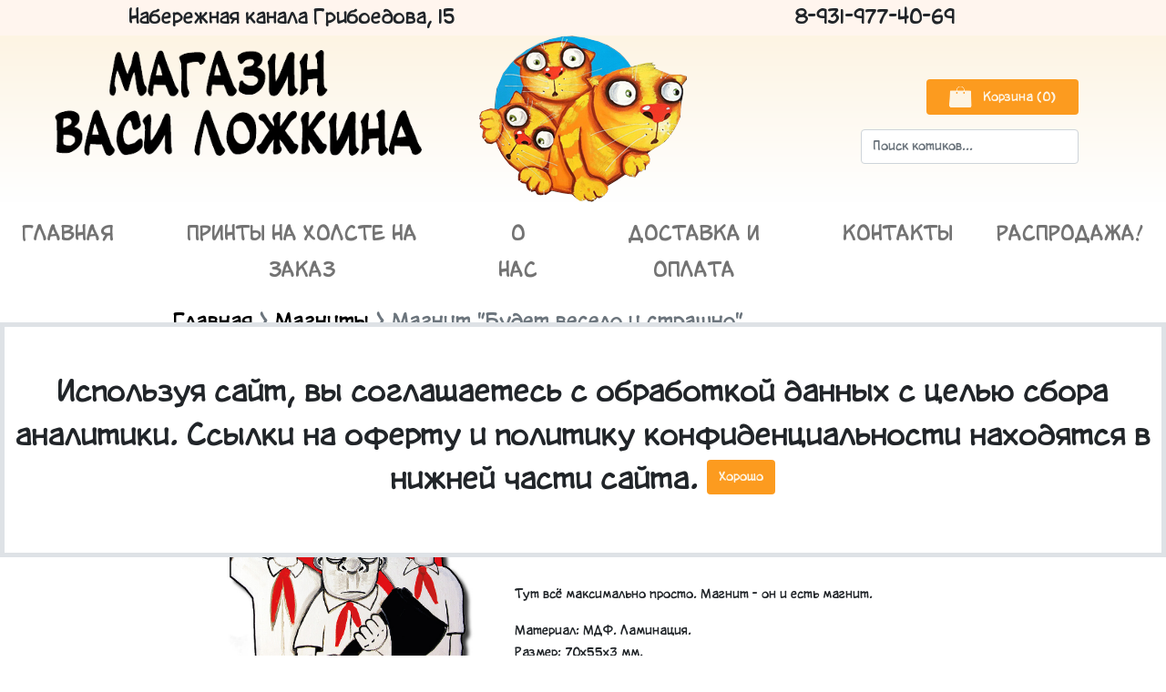

--- FILE ---
content_type: text/html; charset=utf-8
request_url: https://lozhkinkot.ru/product/magnit-budet-veselo-i-strashno/
body_size: 3278
content:



<!DOCTYPE html>
<html lang="ru">
<head>
    <meta charset="UTF-8"/>
    <meta http-equiv="X-UA-Compatible" content="IE=edge"/>
    <meta name="viewport" content="width=device-width, initial-scale=1"/>
    <link rel="shortcut icon" type="image/png" href="/static/favicon.ico">
    
    <meta name="description" content="Подарки от Васи Ложкина на любой вкус. Магазин в самом центре Санкт-Петербурга.">
    <meta name="Keywords" content="">

    <title>Сувениры | Санкт-Петербург | Магазин Васи Ложкина - </title>
    <link rel="stylesheet" href="/static/css/bootstrap.min.css">
    <link rel="stylesheet" href="/static/css/sweetalert2.min.css">
    <link rel="stylesheet" href="/static/css/jquery.fancybox.min.css"/>
    <link rel="stylesheet" href="/static/css/style.css">
</head>
<body>
    <!-- Yandex.Metrika counter -->
<script type="text/javascript" >
   (function(m,e,t,r,i,k,a){m[i]=m[i]||function(){(m[i].a=m[i].a||[]).push(arguments)};
   m[i].l=1*new Date();k=e.createElement(t),a=e.getElementsByTagName(t)[0],k.async=1,k.src=r,a.parentNode.insertBefore(k,a)})
   (window, document, "script", "https://mc.yandex.ru/metrika/tag.js", "ym");

   ym(87961734, "init", {
        clickmap:true,
        trackLinks:true,
        accurateTrackBounce:true,
        webvisor:true
   });
</script>
<noscript><div><img src="https://mc.yandex.ru/watch/87961734" style="position:absolute; left:-9999px;" alt="" /></div></noscript>
<!-- /Yandex.Metrika counter -->



<div class="container-fluid">
    <div class="row text-center headerRow">
        <div class="col-md-6">Набережная канала Грибоедова, 15</div>
        <div class="col-md-6">8-931-977-40-69</div>
    </div>
    <header>
        <div class="row">
            <div class="col-md-4 text-center mt-5 mt-lg-3 mb-3">
                <a href="/"><img class="img-fluid ms-lg-5" src="/static/images/lozhkinmag_txt.png"
                        alt="МАГАЗИН ВАСИ ЛОЖКИНА"></a>
            </div>
            <div class="col-md-4 text-center">
                <a href="/"><img class="img-fluid" src="/static/images/lozhkinmag_logo.png"
                     alt="МАГАЗИН ВАСИ ЛОЖКИНА"></a>
            </div>
            <div class="col-md-4 mb-3 text-center text-md-end pe-lg-5">
                
<a href="/cart/" id="cartBtn" class="cartButton btn mt-5 mb-3 px-4 me-lg-5">
    <img class="me-2" src="/static/images/bag_icon.png" alt="Корзина">
    Корзина (0)
</a>
                <div class="text-md-end me-lg-5">
                    <form action="/search/" method="get">
                        <input class="form-control w-75 d-inline" type="search" placeholder="Поиск котиков..." name="s"
                               aria-label="Search">
                    </form>
                </div>
            </div>
        </div>
    </header>
</div>

<nav class="navbar navbar-expand-lg navbar-light justify-content-center">
    <button class="navbar-toggler" type="button" data-bs-toggle="collapse" data-bs-target="#navbar"
            aria-controls="navbar" aria-expanded="false" aria-label="Toggle navigation">
        <span class="navbar-toggler-icon"></span>
    </button>
    
    <div class="collapse navbar-collapse justify-content-center" id="navbar">
    <ul class="navbar-nav text-center">
        <li class="nav-item mx-3 text-uppercase">
            <a class="nav-link" aria-current="page" href="/">Главная</a>
        </li>
        <li class="nav-item mx-3 text-uppercase">
            <a class="nav-link" href="https://lozhkinkot.ru/category/printi-na-holste-zakaz">Принты на холсте на заказ</a>
        </li>
        
            
                <li class="nav-item mx-3 text-uppercase">
                    <a class="nav-link" href="/o-nas/">О нас</a>
                </li>
            
        
            
                <li class="nav-item mx-3 text-uppercase">
                    <a class="nav-link" href="/dostavka-i-oplata/">Доставка и оплата</a>
                </li>
            
        
            
                <li class="nav-item mx-3 text-uppercase">
                    <a class="nav-link" href="/kontakty/">Контакты</a>
                </li>
            
        
            
                <li class="nav-item mx-3 text-uppercase">
                    <a class="nav-link" href="/rasprodazha/">Распродажа!</a>
                </li>
            
        
            
        
    </ul>
</div>
    
</nav>


    <div class="container">
        <section class="row text-center px-0 mx-0 px-md-5 mx-md-5">
            <nav style="--bs-breadcrumb-divider: '>';" aria-label="breadcrumb">
                <ol class="breadcrumb">
                    <li class="breadcrumb-item"><a class="text-black" href="/">Главная</a></li>
                    
                    <li class="breadcrumb-item"><a class="text-black"
                            href="/category/magnity">Магниты</a></li>
                    <li class="breadcrumb-item active" aria-current="page">Магнит &quot;Будет весело и страшно&quot;</li>
                </ol>
            </nav>
            <div class="row mb-5">
                <div class="col-md-5">
                    <div class="row">
                        <div id="mainPhoto" class="col-12">
                            <a data-fancybox="gallery" data-caption="Магнит &quot;Будет весело и страшно&quot;"
                               href="/media/shop/Products/2022/03/07/1091414348.jpg">
                                <img src="/media/shop/Products/2022/03/07/1091414348.jpg" alt="Магнит &quot;Будет весело и страшно&quot;" width="400">
                            </a>
                        </div>
                    </div>
                    <div class="row mt-4">
                        <div id="additionalPhotos" class="col-12">
                            
                        </div>
                    </div>
                </div>
                <div class="col-md-7">
                    <div class="row">
                        <div class="col-12">
                            <h4 data-slug="magnit-budet-veselo-i-strashno" id="productName">Магнит &quot;Будет весело и страшно&quot;</h4>
                        </div>
                        <hr>
                    </div>
                    <div class="row">
                        
                            <div class="col-lg-5" id="price">
                                <span>170,00 р.</span>
                            </div>
                        
                        <div class="col-lg-7 pt-2">
                            <div class="row">
                                <label for="productQty" class="col-sm-3 col-form-label">Количество:</label>
                                <div class="col-lg-3">
                                    <input id="productQty" type="number" class="form-control" min="1" max="19" value="1">
                                </div>
                                <div class="col-lg-4">
                                    
                                        <p class="mt-2" id="qtyInStock" style="color: green">В наличии:
                                            
                                                <span>19</span>
                                            
                                        </p>
                                    
                                </div>
                            </div>
                        </div>
                    </div>
                    <form action="/product/magnit-budet-veselo-i-strashno/" id="addProductToCartForm">
                        <input type="hidden" name="csrfmiddlewaretoken" value="4TLG97F9lK00ywTfiL9CSHxEZsO7GhROoVAxtyHzXDK6HhtLUGRC17E3cr7xBfXr">
                        <input type="hidden" value="Магнит &quot;Будет весело и страшно&quot;" name="productGroup">
                        <div class="row mt-3">
                            
                            
                        </div>
                        
                            <button id="addProductToCartBtn" class="btn cartButton mt-3">Купить</button>
                        
                    </form>
                    <div class="row text-start mt-5">
                        <div class="col-12">
                            <p>Тут всё максимально просто. Магнит - он и есть магнит.</p>

<p>Материал: МДФ. Ламинация.<br />
Размер: 70х55х3 мм.</p>
                        </div>
                    </div>
                </div>
            </div>
        </section>
        
            <section class="row text-center row px-0 mx-0 px-md-5 mx-md-5">
                <div class="row mb-5">
                    <h1>Тоже могут заинтересовать</h1>
                    
                        
                    
                        
                    
                        
                    
                        
                    
                        
                            <div class="col-md-3 mb-5">
                                <a class="text-black" href="/product/print-budet-veselo-i-strashno-30x40/">
                                    <img class="img-fluid" src="/media/shop/Products/2022/03/11/1544150693_i2hL5tE.jpg" width="200"
                                         alt="Принт &quot;Будет весело и страшно&quot; 30x40">
                                    <h6>Принт &quot;Будет весело и страшно&quot; 30x40</h6>
                                </a>
                            </div>
                        
                    
                        
                            <div class="col-md-3 mb-5">
                                <a class="text-black" href="/product/magnit-kuku/">
                                    <img class="img-fluid" src="/media/shop/Products/2026/01/05/%D0%BA%D1%83-%D0%BA%D1%83.jpg" width="200"
                                         alt="Магнит &quot;Ку-ку&quot;">
                                    <h6>Магнит &quot;Ку-ку&quot;</h6>
                                </a>
                            </div>
                        
                    
                </div>
            </section>
        
    </div>





<footer class="mt-5">
    <div class="container">
        <div class="row">
            <div class="col-md-4 text-center text-md-start">
                
                <ul class="list-unstyled" style="line-height: 1.2">
    <li>
        <a href="/">Главная</a>
    </li>
    
        <li>
        <a href="/o-nas/">О нас</a>
    </li>
    
        <li>
        <a href="/dostavka-i-oplata/">Доставка и оплата</a>
    </li>
    
        <li>
        <a href="/kontakty/">Контакты</a>
    </li>
    
        <li>
        <a href="/rasprodazha/">Распродажа!</a>
    </li>
    
        <li>
        <a href="/oferta-i-politika-konfidencialnosti/">Оферта и политика конфиденциальности</a>
    </li>
    
</ul>
                
            </div>
            <div class="col-md-4 text-md-start text-center">
                <ul class="list-unstyled">
                    <li>
                        <a href="https://vk.com/lozhkinkot/" target="_blank">
                            <img src="/static/images/vk_icon.png" alt="Vkontakte">
                            Vkontakte
                        </a>
                    </li>
                    <!--<li>
                        <a href="https://www.instagram.com/lozhkinkot/" target="_blank">
                            <img src="/static/images/instagram_icon.png" alt="Instagram">
                            Instagram
                        </a>
                    </li> -->
                    <li>
                        <a href="https://t.me/lozhkinkot/" target="_blank">
                            <img src="/static/images/telegram_icon.png" alt="Instagram">
                            Telegram
                        </a>
                    </li>
                </ul>
            </div>
            <div class="col-md-3 text-center text-md-start lh-1 offset-md-1">
                <p class="mb-2">Санкт-Петербург, наб. Канала Грибоедова, 15.</p>
                <p class="mb-2">11:00 - 20:00 Без выходных</p>
                <p class="mb-1">8-931-977-40-69</p>
                <p class="mb-0">info@lozhkinkot.ru</p>
            </div>
        </div>
    </div>
</footer>

<script type="text/javascript" src="/static/js/bootstrap.bundle.min.js"></script>
<script type="text/javascript" src="/static/js/jquery-3.6.0.min.js"></script>
<script type="text/javascript" src="/static/js/jquery.fancybox.min.js"></script>
<script type="text/javascript" src="/static/js/sweetalert2.min.js"></script>
<script type="text/javascript" src="/static/js/workscripts.js"></script>
</body>
</html>


--- FILE ---
content_type: text/css
request_url: https://lozhkinkot.ru/static/css/style.css
body_size: 414
content:
@font-face {
    font-family: "v_CCTimSaleLower";
    src: url("fonts/v_CCTimSaleLower_v1_25.ttf");
}

body {
    font-family: v_CCTimSaleLower, serif;
}

.headerRow {
    background-color: #fff5ee;
    font-size: 26px;
}

header .row {
    background: linear-gradient(180deg, rgba(2,0,36,1) 0%, rgba(253,244,227,1) 0%, rgba(255,255,255,1) 100%);
}

.cartButton {
    background-color: #fc9b1f;
    color: #fdf4e3;
}

nav {
    font-size: 27px;
}

footer {
    background: linear-gradient(0deg, rgba(2,0,36,1) 0%, rgba(253,244,227,1) 0%, rgba(255,255,255,1) 100%);
    font-size: 26px;
}

footer a {
    color: black;
    text-decoration: none;
}

.activeSlickSlide {
    border: 1px solid lightgray;
    border-radius: 10px;
}

#productName {
    color: #fc9b1f;
}

#price {
    color: #fc9b1f;
    font-size: 40px;
    font-weight: 700;
}

#qtyInStock {
    font-size: 16px;
}

section table {
    font-size: 20px;
}

#orderingForm {
    font-size: 22px;
}

.slick-prev:before, .slick-next:before {
    color: lightslategray;
}

.slick-prev {
    left: 0;
    z-index: 1;
}
.slick-next {
    right: 0;
    z-index: 1;
}

.byProductButton {
    background-color: #fc9b1f;
    color: #fdf4e3;
}

.byProductButton:hover {
    color: #0d6efd;
}


--- FILE ---
content_type: application/javascript
request_url: https://lozhkinkot.ru/static/js/workscripts.js
body_size: 2615
content:
$(document).ready(function () {
    
    const cookieAgreement = localStorage.getItem("cookieAgreement");
    if (!cookieAgreement) {
        $("body").append(`
            <div id="cookieAgreementRow" class="container-fluid" style="position: fixed;bottom: 15vh;">
                <div class="row bg-white py-5 border border-5">
                    <div class="col-12 text-center">
                        <h1>
                            Используя сайт, вы соглашаетесь с обработкой данных с целью сбора аналитики.
                            Ссылки на оферту и политику конфиденциальности находятся в нижней части сайта.
                            <button id="acceptCookieAgreement" class="btn cartButton">Хорошо</button>
                        </h2>
                    </div>
                </div>
            </div>
        `);
        $("#acceptCookieAgreement").on("click", () => {
            console.log("accept");
            localStorage.setItem("cookieAgreement", true);
            $("#cookieAgreementRow").hide();
        })
    }

    $("#acceptedCookieAgreement").on("change", function () {
        if ($(this).is(":checked")) {
            $("#addOrderBtn").prop('disabled', false);
        } else {
            $("#addOrderBtn").prop('disabled', true);
        }
    })

    // if ($("#productSize").length > 0) {
    //     let selected_size = $("#productSize option:selected").val();
    //     let sizes = {};
    //     $.each($("#productSize option"), function (index, value) {
    //         switch (($(value).val())) {
    //             case '5XS':
    //                 sizes[0] = '5XS';
    //                 break;
    //             case '4XS':
    //                 sizes[1] = '4XS';
    //                 break;
    //             case '3XS':
    //                 sizes[2] = '3XS';
    //                 break;
    //             case '2XS':
    //                 sizes[3] = '2XS';
    //                 break;
    //             case 'XS':
    //                 sizes[4] = 'XS';
    //                 break;
    //             case 'S':
    //                 sizes[5] = 'S';
    //                 break;
    //             case 'M':
    //                 sizes[6] = 'M';
    //                 break;
    //             case 'L':
    //                 sizes[7] = 'L';
    //                 break;
    //             case 'XL':
    //                 sizes[8] = 'XL';
    //                 break;
    //             case '2XL':
    //                 sizes[9] = '2XL';
    //                 break;
    //             case '3XL':
    //                 sizes[10] = '3XL';
    //                 break;
    //             case '4XL':
    //                 sizes[11] = '4XL';
    //                 break;
    //             case '5XL':
    //                 sizes[12] = '5XL';
    //                 break;
    //         }
    //     });
    //     $("#productSize").html("");
    //     $.each(sizes, function (index, value) {
    //         if (selected_size === value) {
    //             $("#productSize").append(
    //                 '<option selected value="' + value + '">' + value + '</option>'
    //             );
    //         } else {
    //             $("#productSize").append(
    //                 '<option value="' + value + '">' + value + '</option>'
    //             );
    //         }
    //     });
    // }

    $("#productColor, #productSize").on("change", function () {
        let data = $('#addProductToCartForm').serializeArray();

        if ($(this).attr('id') === 'productColor') {
            data.push({
                "name": 'changeColor',
                "value": true
            });
        } else {
            data.push({
                "name": 'changeColor',
                "value": false
            });
        }

        $.ajax({
            url: $('#addProductToCartForm').attr('action'),
            data: data,
            type: 'POST',
            dataType: 'JSON',
            success: function (answer) {
                let products = JSON.parse(answer.product);
                if (products.length === 0) {
                    $("#addProductToCartBtn").attr('disabled', true).html("Нет в наличии").addClass("btn-danger");
                    $("#qtyInStock").css('color', 'red').html("В наличии: Нет в наличии");
                    $("#qtyInStock span").html('Нет в наличии');
                    $("#productName").data('slug', 'notAvailable');
                    $("#productQty").attr('max', 0);
                    $("#productQty").attr('min', 0);
                    $("#productQty").val(0);
                    return false;
                }
                let photoURL = answer['photoURL'];
                if (typeof photoURL !== 'undefined') {
                    $("#mainPhoto a").attr('href', photoURL);
                    $("#mainPhoto a img").attr('src', photoURL);
                }
                if (products[0]["fields"]["balance"] === 0) {
                    $("#addProductToCartBtn").attr('disabled', true).html("Нет в наличии").addClass("btn-danger");
                    $("#qtyInStock").css('color', 'red').html("В наличии: Нет в наличии");
                    $("#qtyInStock span").html('Нет в наличии');
                    $("#productName").data('slug', 'notAvailable');
                    $("#productQty").attr('max', 0);
                    $("#productQty").attr('min', 0);
                    $("#productQty").val(0);
                } else {
                    $("#addProductToCartBtn").attr('disabled', false).html("Купить").removeClass("btn-danger");
                    if (products[0]['fields']['balance'] > 20) {
                        $("#qtyInStock").css('color', 'green').html("В наличии: Много");
                    } else {
                        $("#qtyInStock").css('color', 'green').html("В наличии: " + products[0]["fields"]["balance"]);
                    }
                    $("#productQty").attr('max', products[0]["fields"]["balance"]);
                    $("#productQty").val(1);
                    $("#productQty").attr('min', 1);
                    $("#qtyInStock span").html(products[0]['fields']['balance']);
                    $("#productName").data('slug', products[0]['fields']['slug']);
                    if (products[0]['fields']['sale_price'] === null) {
                        $("#price").html('<span>' + products[0]['fields']['price'] + ' р.</span>');
                    } else {
                        $("#price").html('' +
                            '<span style="text-decoration: line-through">' + products[0]['fields']['price'] + ' р.</span>' +
                            '<br>' +
                            '<strong style="color: red">' + products[0]['fields']['sale_price'] + ' р.</strong>');
                    }
                }
            },
            error: function (answer) {
                console.error(answer);
            }
        });
    });

    $("#addProductToCartBtn").on("click", function (event) {
        event.preventDefault();
        let data = {};
        data['slug'] = $("#productName").data('slug');
        data['qty'] = $("#productQty").val();
        if (data['slug'] === 'notAvailable') {
            return false;
        }
        $.ajax({
            url: '/product/add_to_cart/',
            data: data,
            headers: {'X-CSRFToken': $('#addProductToCartForm input[name="csrfmiddlewaretoken"]').val()},
            type: 'POST',
            dataType: 'JSON',
            success: function (response) {
                if (response['answer'] !== "Товар успешно добавлен в корзину!") {
                    Swal.fire({
                        icon: 'error',
                        title: response['answer']
                    });
                } else {
                    $('#cartBtn').html("Корзина (" + response['qty_product'] + ")");
                    Swal.fire({
                        icon: 'success',
                        title: response['answer']
                    });
                }
            },
            error: function (response) {
                Swal.fire({
                    icon: 'error',
                    title: 'Ошибка',
                    text: 'К сожалению возникла ошибка при добавлении товара в корзину. Пожалуйста попробуйте позже.',
                });
            }
        })
    });


    $(".delProductInCart").on("click", function () {
        let removedTr = $(this).closest('tr');
        $.ajax({
            url: $(this).closest("form").attr("action"),
            headers: {'X-CSRFToken': $('input[name="csrfmiddlewaretoken"]').val()},
            type: 'POST',
            dataType: 'JSON',
            data: {pk: $(this).attr("id")},
            success: function (response) {
                $(removedTr).remove();
                $("#totalPrice").html(response["total_price"]);
            },
            error: function (response) {
                Swal.fire({
                    icon: 'error',
                    title: 'Ошибка',
                    text: response["answer"],
                });
            }
        })
    });
    
    $(".qtyProductInput").on("focusin", function(){
        $(this).data('oldVal', $(this).val());
    });

    $(".qtyProductInput").on("change", function () {
        let changesInput = $(this);
        $.ajax({
            url: '/change_qty_product_in_cart/',
            headers: {'X-CSRFToken': $('input[name="csrfmiddlewaretoken"]').val()},
            type: 'POST',
            dataType: 'JSON',
            data: {pk: $(this).attr("id"), qty: $(this).val()},
            success: (response) => {
                if (response["answer"] === "Количество товара изменено") {
                    changesInput.closest("tr").find(".totalPriceThisProduct").html(response["total_price_this_product"] + " РУБ");
                    $("#totalPrice").html(response["total_price"]);
                } else {
                    Swal.fire({
                        icon: 'error',
                        title: 'Ошибка',
                        text: response["answer"],
                    });
                    $(this).val($(this).data("oldVal"));
                }
            },
            error: function (response) {
                Swal.fire({
                    icon: 'error',
                    title: 'Ошибка',
                    text: response["answer"],
                });
            }
        })
    });

    $("input[name='delivery']").on("change", function () {
        if ($(this).val() === "Курьером") {
            $(".customerAddressWrapper").removeClass("d-none");
            $("#customerAddress").prop('required', true);
            if (Number($("#totalWithoutDelivery").html().slice(7, -7)) < 3500) {
                $("#deliveryPrice span").html("450");
                $("#totalWithDelivery").removeClass("d-none");
                $("#totalWithoutDelivery").addClass("d-none");
            } else {
                $("#totalWithDelivery").addClass("d-none");
                $("#totalWithoutDelivery").removeClass("d-none");
            }
            $("option[value='cashPayment']").hide();
            $("option[value='cardPayment']").prop('selected', true);
        } else {
            $(".customerAddressWrapper").addClass("d-none");
            $("#customerAddress").prop('required', false);
            $("#totalWithDelivery").addClass("d-none");
            $("#totalWithoutDelivery").removeClass("d-none");
            $("#deliveryPrice span").html("0");
            $("option[value='cashPayment']").show();
        }
    });

});
